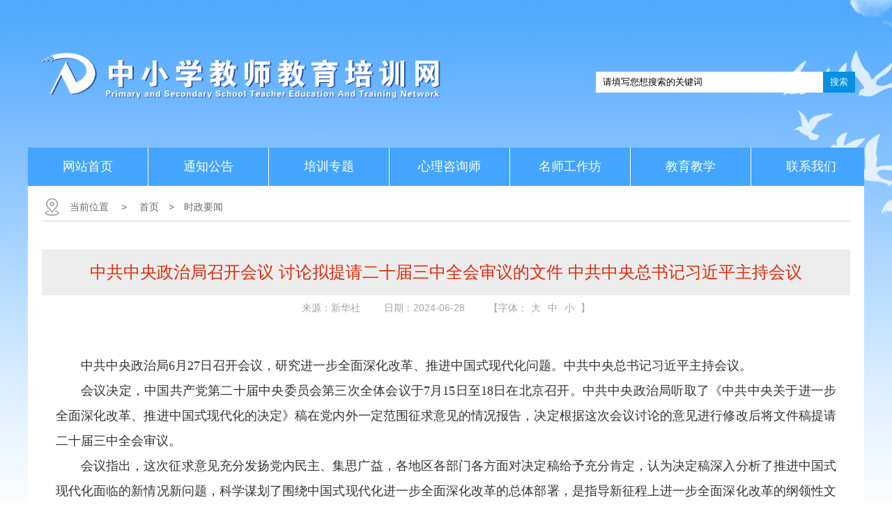

--- FILE ---
content_type: text/html; charset=utf-8
request_url: http://www.hnaa.com.cn/news/news.aspx?id=627
body_size: 10823
content:
 
<!DOCTYPE html PUBLIC "-//W3C//DTD XHTML 1.0 Transitional//EN" "http://www.w3.org/TR/xhtml1/DTD/xhtml1-transitional.dtd">
<html xmlns="http://www.w3.org/1999/xhtml" lang="zh-CN" ;>

	<head>
		<meta name="viewport" content="width=device-width,initial-scale=1.0" />
		<meta http-equiv="Content-Type" content="text/html; charset=utf-8" />
		<title>
        中共中央政治局召开会议 讨论拟提请二十届三中全会审议的文件 中共中央总书记习近平主持会议
        -
        时政要闻
        - 中小学教师教育网</title>
    <meta name="keywords" content="中共中央政治局召开会议 讨论拟提请二十届三中全会审议的文件 中共中央总书记习近平主持会议,时政要闻,,中小学教师教育网" />
    <meta name="description" content="中共中央政治局召开会议 讨论拟提请二十届三中全会审议的文件 中共中央总书记习近平主持会议,时政要闻 ,,中小学教师教育网" />

		<link rel="stylesheet" type="text/css" href="/resource/css/index.css" />
		<link rel="stylesheet" type="text/css" href="/resource/css/css.css" />
		<script src="/resource/js/jquery.min.js"></script>
		<script src="/resource/js/jquery.backstretch.js"></script>


	</head>

	<body>
 
		
 
<div style="height: 212px;
     left bottom no-repeat;background-size: 100% 100%;">
             
             <div class="conter" style="background:none;padding-top: 27px;">
             <img src="/Resource/images/logoRed (2).png" style="margin-top:35px;width:50%;" />
<div class="search">
                <input type="text" onblur="if(this.value==''){this.value='请填写您想搜索的关键词'}" id="keyword" class="search_key" onfocus="this.value='';" maxlength="100" size="30" value="请填写您想搜索的关键词" name="Keyword" style="width:82%; height: 30px; margin: 0px; padding: 0px; padding-left: 10px; border: none; float: left;">  
                <button id="Submit" type="submit" name="searchsubmit" onclick="return OnSearchCheckAndSubmit();">搜索</button>
                <script language="javascript" type="text/javascript">
                    function OnSearchCheckAndSubmit() {
                        var keyword = document.getElementById("keyword").value;
                        if (keyword == '请填写您想搜索的关键词' || keyword == '' || keyword == null) {
                            alert("请填写您想搜索的关键词");
                            return false;
                        }
                        else {
                            window.location = "/news/search.aspx?key=" + escape(keyword);
                        }
                    }
                </script>
            </div>




             </div>

        </div>
<div style="width:100%;">
	 <div class="zx_menu">
   	  <ul>
      	<li id="sy">
      	<a href="/"><span class="noPadding">网站首页</span></a></li>
        	<li id="xxgk"><a href="/news/Newslist.aspx?tid=12"><span class="m1">通知公告</span></a></li>
        	<!--<li id="zxfw"><a href="/news/NewsList.aspx?tid=2"><span class="m2">培训动态</span></a></li>-->
        	<li id="hdjl"><a href="/news/NewsListImg.aspx?tid=4"><span class="m5">培训专题</span></a></li>
        	<li id="Li2"><a href="/news/NewsListImg.aspx?tid=20"><span class="m5">心理咨询师</span></a></li>
        	<li id="Li1"><a href="/news/NewsListImg.aspx?tid=88"><span class="m3">名师工作坊</span></a></li>
        	<li id="Li3"><a href="/news/NewsListImg.aspx?tid=10"><span class="m5">教育教学</span></a></li>
        	<li id="zjdp" style=" border:none;"><a href="/about/?id=16"><span class="m4">联系我们</span></a> </li>
        </ul>
    </div>
</div>
<style>
body{ background: url('/Resource/images/beijing.jpg') no-repeat  center -77px;
	    }
	    </style>
    
<div class="zx_xxgk_ml"> 
   <div class="zx_rm_tit">
    <p><em>当前位置</em>
   &nbsp;>&nbsp; 

    	<a href="/" title="中小学教师教育网" class="CurrChnlCls">首页</a>
    	&gt; <a href="/news/newslist.aspx?tid=1" title="时政要闻">时政要闻</a>

</p>
   </div> 
   <div class="zx_xxgk_cont" style="position: relative;">
<div style="float: right;top: -20px;background: url(http://www.dpxq.gov.cn/images/guidangyinzhang.png) no-repeat;position: absolute; z-index: 99999;text-align: center;right: 100px;display: none;width: 200px;height: 200px;" id="gd"> </div>

        	<div class="tit">
            	<h1> 中共中央政治局召开会议 讨论拟提请二十届三中全会审议的文件 中共中央总书记习近平主持会议</h1>
            	<h6>
                	<span>来源：新华社  </span>
            		<span>日期：2024-06-28</span>
                	<span class="font">
                		【字体：<a href="javascript:void(0);" class="zt0">大</a><a href="javascript:void(0);" class="zt1">中</a><a href="javascript:void(0);" class="zt2">小</a> 】
                	</span>
                 </h6>
            </div>
        <div class="news_cont_d_wrap">
 <div style=" text-align:center">
        
        </div> <p style="text-indent: 2em; text-align: justify; line-height: 2em;"><span style="font-family: 微软雅黑, &quot;Microsoft YaHei&quot;; font-size: 18px;">中共中央政治局6月27日召开会议，研究进一步全面深化改革、推进中国式现代化问题。中共中央总书记习近平主持会议。</span></p><p style="text-indent: 2em; text-align: justify; line-height: 2em;"><span style="font-family: 微软雅黑, &quot;Microsoft YaHei&quot;; font-size: 18px;">会议决定，中国共产党第二十届中央委员会第三次全体会议于7月15日至18日在北京召开。中共中央政治局听取了《中共中央关于进一步全面深化改革、推进中国式现代化的决定》稿在党内外一定范围征求意见的情况报告，决定根据这次会议讨论的意见进行修改后将文件稿提请二十届三中全会审议。</span></p><p style="text-indent: 2em; text-align: justify; line-height: 2em;"><span style="font-family: 微软雅黑, &quot;Microsoft YaHei&quot;; font-size: 18px;">会议指出，这次征求意见充分发扬党内民主、集思广益，各地区各部门各方面对决定稿给予充分肯定，认为决定稿深入分析了推进中国式现代化面临的新情况新问题，科学谋划了围绕中国式现代化进一步全面深化改革的总体部署，是指导新征程上进一步全面深化改革的纲领性文件，充分体现了以习近平同志为核心的党中央完善和发展中国特色社会主义制度、推进国家治理体系和治理能力现代化的历史主动，以进一步全面深化改革开辟中国式现代化广阔前景的坚强决心。</span></p><p style="text-indent: 2em; text-align: justify; line-height: 2em;"><span style="font-family: 微软雅黑, &quot;Microsoft YaHei&quot;; font-size: 18px;">会议强调，进一步全面深化改革的总目标是继续完善和发展中国特色社会主义制度，推进国家治理体系和治理能力现代化。到二〇三五年，全面建成高水平社会主义市场经济体制，中国特色社会主义制度更加完善，基本实现国家治理体系和治理能力现代化，基本实现社会主义现代化，为到本世纪中叶全面建成社会主义现代化强国奠定坚实基础。</span></p><p style="text-indent: 2em; text-align: justify; line-height: 2em;"><span style="font-family: 微软雅黑, &quot;Microsoft YaHei&quot;; font-size: 18px;">会议指出，进一步全面深化改革要总结和运用改革开放以来特别是新时代全面深化改革的宝贵经验，贯彻以下原则：坚持党的全面领导，坚定维护党中央权威和集中统一领导，发挥党总揽全局、协调各方的领导核心作用，把党的领导贯穿改革各方面全过程，确保改革始终沿着正确政治方向前进；坚持以人民为中心，尊重人民主体地位和首创精神，坚持人民有所呼、改革有所应，做到改革为了人民、改革依靠人民、改革成果由人民共享；坚持守正创新，坚持中国特色社会主义不动摇，紧跟时代步伐，顺应实践发展，突出问题导向，在新的起点上推进理论创新、实践创新、制度创新、文化创新和其他各方面创新；坚持以制度建设为主线，加强顶层设计、总体谋划，破立并举、先立后破，筑牢根本制度，完善基本制度，创新重要制度；坚持全面依法治国，在法治轨道上深化改革、推进中国式现代化，做到改革和法治相统一，重大改革于法有据、及时把改革成果上升为法律制度；坚持系统观念，处理好经济和社会、政府和市场、效率和公平、活力和秩序、发展和安全等重大关系，增强改革系统性、整体性、协同性。</span></p><p style="text-indent: 2em; text-align: justify; line-height: 2em;"><span style="font-family: 微软雅黑, &quot;Microsoft YaHei&quot;; font-size: 18px;">会议强调，党的领导是进一步全面深化改革、推进中国式现代化的根本保证。必须坚持党中央对进一步全面深化改革的集中统一领导，保持以党的自我革命引领社会革命的高度自觉，坚持用改革精神管党治党，以钉钉子精神抓好改革落实，把进一步全面深化改革的战略部署转化为推进中国式现代化的强大力量。</span></p><p style="text-indent: 2em; text-align: justify; line-height: 2em;"><span style="font-family: 微软雅黑, &quot;Microsoft YaHei&quot;; font-size: 18px;">会议还研究了其他事项。</span></p><p><br/></p><p><br/></p></div>
 


    
    
            
    
    
    
    
    
  </div>
	
    <style>
@media (max-width: 770px)
{
.displayBlock{display:block;}
}
</style>


</div>
<script>
    $('.font > a').on('click', function (e) {
        var fontSize = '18px';
        if ($(this).is('.zt1')) {
            fontSize = '16px';
        } else if ($(this).is('.zt2')) {
            fontSize = '14px';
        }
        $('.news_cont_d_wrap p').css('font-size', fontSize);
    });

</script>

 
    

 <div class="footer clearfix" style="background:#e6e6e6">
  <p style="color:#000">  

    联系电话：0371-63393698 电子邮箱：zdrcedu@163.com <br /><a href="http://beian.miit.gov.cn/" target="_blank">豫ICP备18033355号-1</a><br/><img src="/resource/images/gongan.png" /> &thinsp;<a href="https://beian.mps.gov.cn/#/query/webSearch?code=41019702004188" rel="noreferrer" target="_blank">豫公网安备41019702004188号</a>
</p>


    
    </p>
</div>




		

</body>

</html>

--- FILE ---
content_type: text/css
request_url: http://www.hnaa.com.cn/resource/css/index.css
body_size: 22371
content:

body,h1,h2,h3,h4,h5,h6,ul,ol,dl,dd{margin:0;font-size:12px;}
p{ margin:0;}
ul,ol,li{padding-left:0;list-style-type:none;}
img{border:0;}/***消除img默认边框*****/
a{text-decoration:none;}/* 链接无下划线 */
a:hover{cursor:pointer;text-decoration:underline;} /*鼠标在链接上出下划线,为手势形态 */
table {border-collapse:collapse;}/*细线表格*/
em{font-style:normal;}
html{ overflow-y:scroll;}/***默认让所有浏览器出现右边滚动条****/
.clear{font-size:0;line-height:0;height:0;clear:both;overflow:hidden;display:block;}/***默认清除浮动****/
body {font-family:"Microsoft YaHei","sans-serif","Arial";font-size:12px; background:#f3f7fc;}

.conter{ width:1200px; margin:0 auto; background:#fff; overflow:hidden; padding:0 0 30px 0 ;  }
.conter .leftmenu{ width:; float:left; width:150px; border:1px solid #ebebeb; border-bottom:none;}
.conter .leftmenu span{ display:block; height:37px; padding:70px 0 0 0; border-bottom:1px solid #ebebeb; text-align:center; color:#333333; font-size:18px; background:url(../images/dapongxq20170512_17.png) top center no-repeat; cursor:pointer;}
.conter .leftmenu span#myTab_tit1{ background-position: center -107px;}
.conter .leftmenu span#myTab_tit2{ background-position: center -220px;}
.conter .leftmenu span#myTab_tit3{ background-position: center -324px;}
.conter .leftmenu span#myTab_tit4{ background-position: center -430px;}
.conter .leftmenu span.hover,.conter .leftmenu span:hover{ background-image:url(../images/dapongxq20170512_19.png);border-left: 3px solid #FE0000;background-color: #FFF3F3;}

.conter .rightcon{ display:none; width:auto; border-bottom:1px solid #ebebeb;height:574px; display:inline; margin:0 0 10px 0;display:none; transition: all 0.4s;}
.zhaobiao{height:31px; padding:0 25px 25px 25px; display: block; zoom: 1;  overflow:hidden; font-size:16px; line-height:31px;}
.zhaobiao:after{content: " "; display: block; font-size: 0; height: 0; clear: both; visibility: hidden;}
.zhaobiao:after{content: " "; display: block; font-size: 0; height: 0; clear: both; visibility: hidden;}
.BreakingNewsController{overflow: hidden; height:31px; position: relative; display: block; zoom: 1; font-size:16px;}
.zhaobiao .new-wrapper{height: 144px;}
.zhaobiao .news-item{height:31px; overflow: hidden; display: block;float:left; width:800px; }
.BreakingNewsController:after{content: " "; display: block; font-size: 0; height: 0; clear: both; visibility: hidden;}
.BreakingNewsController:after{content: " "; display: block; font-size: 0; height: 0; clear: both; visibility: hidden;}
.BreakingNewsController .bn-title{display: inline-block; float:left; padding-right:5px; background:url(../images/dapongxq20170512_22.png) no-repeat left center; width:82px; height:31px; line-height:31px; color:#fff; text-align:center;}
.BreakingNewsController ul{width: 800px; padding: 0; margin: 0; display: block; list-style: none; position: absolute; left:100px;}
.BreakingNewsController li{list-style: none; font-size:16px; zoom: 1; }
.BreakingNewsController li:after{content: " "; display: block; font-size: 0; height: 0; clear: both; visibility: hidden;}
.BreakingNewsController li:after{content: " "; display: block; font-size: 0; height: 0; clear: both; visibility: hidden;}
.BreakingNewsController li span{display: inline-block; float: right; color:#aeaeb0;}
.BreakingNewsController li a{float: left; padding-left: 14px; color: #333; display: inline-block; overflow: hidden; width:680px;}
.BreakingNewsController li a:hover{color: #ff6600;}
.BreakingNewsController .bn-title a{color:#fff;}
.bn-arrows{display: inline-block; width:52px; height: 16px; position: absolute; right: 10px; top:5px;}
.bn-arrows span{display: inline-block; width: 25px; height: 19px; overflow: hidden; position: absolute; cursor: pointer;opacity:0.6;}
.bn-arrows span.bn-arrows-left{background:url(../images/dapongxq20170512_25.png) no-repeat ; top: 0; }
.bn-arrows span:hover{opacity:10;}
.bn-arrows span.bn-arrows-right{background:url(../images/dapongxq20170512_27.png) no-repeat ; right:0px;}
.bn-arrows span.bn-arrows-right:hover{}

.search{width: 385px; float: right; padding-top: 76px;}
.search>button{color: aliceblue;background:#0990e1;background-size: 50%;border: none; padding: 2px 10px; margin: 0px; height: 30px; line-height: 26px;}
.search>button:hover{background:#0672ba}

/*--焦点图--*/
.conter .rightcon .slideContainer{width:610px;  position:relative;  margin:0px 0 0 25px; float:left;  }
.conter .rightcon .JD_Slider{ z-index:1;width:100%; height:418px; position:relative;}
.conter .rightcon .JD_Slider li{ margin:0; padding:0;width:100%;  position:relative; display:none;}
.conter .rightcon .JD_Slider li img{ width:610px; height:418px;}
.conter .rightcon .JD_Slider li p{ width:491px; padding:0 100px 0 16px; position:absolute; bottom:0; left:0px; color:#fff; font-size:16px; z-index:8; line-height:38px; height:38pz;filter:alpha(opacity=70);opacity:0.7;background:#000;}
.conter .rightcon .JD_Slider li .text{ background:#f0f3f6; padding:20px; line-height:24px; font-size:16px; font-weight:normal; color:#6f6f6f;}
.conter .rightcon .JD_num{ position:absolute; right:0px;    bottom: 14px;   z-index:9999;height:10px;  width:100px; z-index:9; }
.conter .rightcon .JD_num ul{ height:10px; width:100%; text-align:center; }
.conter .rightcon .JD_num ul li { height:10px; width:10px; cursor:pointer; background:url(../images/dapongxq20170512_42.png) left center no-repeat; font-size:0px; text-indent:-20px; line-height:0px;margin:0 5px; float:left;}
.conter .rightcon .JD_num ul li.on { background-image:url(../images/dapongxq20170512_46.png);}
.conter .rightcon .news_left{ float:left; display:inline; margin:0px 0 0 20px; width:490px;}
.conter .rightcon .tit_tab{border-bottom: 2px solid #E6E6E6;  height:48px; line-height:48px; overflow:hidden; margin:0 0 10px 0;}
.conter .rightcon .tit_tab span,.conter .rightcon .tit_tab span a{ float:left; width:149px; text-align:center; color:#333333; font-size:20px; cursor:pointer;}
.conter .rightcon .tit_tab span.hover,.conter .rightcon .tit_tab a.hover{ background-color:#43a5ff; color:#fff; }
.conter .rightcon .tit_tab a{ float:right; color:#333333; padding:0 10px 0 0;}
.conter .rightcon .news_left .listcon{ display:none;}
.conter .rightcon .news_left .newscon{border-bottom:2px solid #43a5ff; font-size:20px;  padding:15px 0; margin:0 0 10px 0;}
.conter .rightcon .news_left .newscon a{color:#43a5ff;font-weight: bold;}
.conter .rightcon .news_left ul{ padding:0px 0 0 0;}
.conter .rightcon .news_left ul li{ line-height:39px; height:39px; overflow:hidden; font-size:16px;  background:url(../images/dapongxq20170512_49.png) left 16px  no-repeat; padding:0 0 0 10px; }
.conter .rightcon .news_left ul li span{ float:right; color:#999999;}
.conter .rightcon .news_left ul li a{ color:#333;}
.conter .rightcon .news_left ul li a:hover{ color:rgb(173, 24, 18); text-decoration:none;}

.conter .bottom_conter{ clear:both; margin:0px; width:1200px; position:relative;}
.conter .bottom_conter .scroll-img{ clear:both; width:100%; height:168px; margin:0 auto;overflow:hidden; position:relative; z-index:9;}
.conter .bottom_conter  .scroll-img ul{   width:3500px; height:auto;}
.conter .bottom_conter  .scroll-img ul li{ width:1200px; height:auto; overflow:hidden; float:left; display:inline; margin:0;}

.conter .bottom_conter  .text-center{ position:absolute; width:1150px; height:109px; left:0px; top:0px; z-index:8; display:none;}
.conter .bottom_conter  .btn{ float:left; background:url(../images/dapongxq20170512_57.png) no-repeat; width:42px; height:109px; border:none; cursor:pointer;}
.conter .bottom_conter  .btn2{ float:right; background:url(../images/dapongxq20170512_65.png) no-repeat right center; width:42px; height:109px; border:none;cursor:pointer; }

.conter .rightcon .JD_Slider li p a {
    color: #fff;
}
.conter .rightcon .ztfw_top{ width:610px; margin:0 30px 0 25px; overflow:hidden; float:left;}
.conter .rightcon .ztfw_tit{ border-bottom:1px solid #e0e0e0; height:40px; line-height:40px; margin:0 0 20px 0;}
.conter .rightcon .ztfw_tit span{ background:#FE0000; position:relative; height:40px; font-size:20px; color:#fff;  display:inline-block; padding:0 20px;}

.conter .rightcon .zjdp_top_conter{position:relative; height:auto;  overflow:hidden; margin:0 25px 25px 25px;}
.conter .rightcon .zjdp_top_conter p{ float:left; width:310px; height:180px; margin:0 20px 0 0; overflow:hidden; position:relative;}
.conter .rightcon .zjdp_top_conter p img{ width:100%;}
.conter .rightcon .zjdp_top_conter p{ float:left; width:310px; height:180px; margin:0 20px 0 0; overflow:hidden; position:relative; }
.conter .rightcon .zjdp_top_conter p img{ width:100%;}
.conter .rightcon .zjdp_top_conter p span{ width:100%; text-indent:10px; background:#000; opacity:0.7; position:absolute; bottom:0px; left:0px; font-size:16px; color:#fff; height:30px; line-height:30px;}
.conter .rightcon .zjdp_leftconter{ float:left; width:190px; background:#f5f5f5; display:inline; margin:0 0 0 25px; height:230px;}
.conter .rightcon .zjdp_leftconter h1{ width:190px; height:100px; overflow:hidden;}
.conter .rightcon .zjdp_leftconter h4{ font-size:18px; height:40px; line-height:40px; padding:0 10px; font-weight:normal; color:#333;}
.conter .rightcon .zjdp_leftconter h4 a{ color:#333;}
.conter .rightcon .zjdp_leftconter  p{ padding:5px 10px 0; line-height:20px; color:#666666; font-size:14px;}
.conter .rightcon .zjdp_rightconter{  width:330px;}
.conter .rightcon .zjdp_rightconter ul{ padding:0; }
.conter .rightcon .zjdp_rightconter ul li{ height:37px; line-height:37px;}

.conter .zmhd_left{ width:450px; float:left; margin:0 0 0 35px; overflow:hidden;}
.conter .zmhd_left  ul{ width:470px; height:98px; padding:0; overflow:hidden;}
.conter .zmhd_left  ul li{ width:140px; height:98px; overflow:hidden; float:left; display:inline; margin:0 15px 0 0;  text-align:center; padding:0; border-radius:4px; font-size:16px;}
.conter .zmhd_left  ul li em{ display:block; padding:20px 0 4px 0;}
.conter .zmhd_left  ul li a{ color:#fff; display:block;background:#6ebbf2; width:140px; height:98px;}
.conter .zmhd_left  ul li + li a{ background:#72d2af;}
.conter .zmhd_left  ul li + li + li a{ background:#fab069;}
.conter .zmhd_left  ul li a:hover{ opacity:0.8; text-decoration:none;}
.conter .zmhd_left .ftcon{ background:#f6f6f6; margin:20px 0;}
.conter .zmhd_left .ftcon h1{ width:450px; height:231px; overflow:hidden;}
.conter .zmhd_left .ftcon p{ font-size:16px; line-height:24px; color:#333333; padding:10px;}
.conter .zmhd_left .ftbtn{ width:470px; overflow:hidden; height:60px; line-height:60px;}
.conter .zmhd_left .ftbtn a{ width:210px; padding:0 0 0 10px; float:left; text-align:center; height:60px; background:#ccf1f6 url(../images/dapongxq420170512_19.png) 30px center no-repeat; display:inline; margin:0 10px 0 0; color:#333333; font-size:18px;}
.conter .zmhd_left .ftbtn a + a{ background-image:url(../images/dapongxq420170512_21.png);}


.conter .rightconnew .tit_tab span.hover, .conter .rightconnew .tit_tab a.hover{    color: #FE0000;
    border-bottom: #FE0000 2px solid;background:none;text-decoration: none;}
.conter .rightconnew .tit_tab span, .conter .rightconnew .tit_tab span a{float: left;
    width: 100px;
    text-align: center;
    color: #333333;
    font-size: 20px;
    cursor: pointer;}
.conter .rightconnew .rightcon .tit_tab{background: #f0f3f6;
    height: 40px;
    line-height: 38px;
    overflow: hidden;
    margin: 0 0 10px 0;}
.conter .rightconnew .news_left {
    float: left;
    display: inline;
    margin: 0px 0 0 30px;
    width: 347px;
}

.conter .rightconnew .tit_tab {
    background: #f0f3f6;
    height: 36px;
    line-height: 34px;
    overflow: hidden;
    margin: 0 0 10px 0;
}
.conter .rightconnew{    padding: 15px 0 0 0;}

 .row2{height:auto;}
 .xxjx{width: 557px;height:auto;}
    .xxtit{width:auto;}
    .xxtit h3{border-left:5px solid #43a5ff;font-size:22px;color:#43a5ff;font-weight:bold;background: #f4f2f2;
    padding: 10px;}
    .mmore{float:right; line-height: 50px; font-size: 16px;color:#333;margin-right:18px;}
    .xxjx ul{margin-top:10px;}
    .xxjx ul li{line-height:42px;background: url(../images/more_sjd1210.png) 10px center no-repeat; padding-left: 25px;display: flex; justify-content: space-between;}
    .xxjx ul li a{color: #333; font-size: 16px;}
    .xxjx ul li a:hover{color: rgb(173, 24, 18);}
.featureBox{float: left;}
.imglist .box {
							margin: 0px 0px;
							padding-left: 12px;
							padding-right: 13px;
						}
						
						.imglist .imgtitle {
							line-height: 140%;
							padding-left: 1px;
							font-family: SimSun;
							font-size: 12px;
							color: #000;
							font-weight: normal;
							text-align: center;
							font-style: normal;
						}
.imglist .box img{max-width:288px;max-height:180px;height:180px;width: 260px;}

.imglist1 .mr_frUl ul li{height:auto;height: auto;
    text-align: center;
    font-size: 16px;}
.imglist1 .box a{height:230px;color: #000;}
.imglist1 .box img{max-width:288px;max-height:200px;height:200px;width: 260px;}
.wpline-wrapper,.horizontal-solid{border: none;
    border-top:1px solid #43a5ff;
    height: 0;    margin: 15px 0;
    width: 100%;
    overflow: hidden;}
a.btnarea span {
    color: rgba(102,102,102,1);
    font-family: Microsoft YaHei;
    font-size: 13px;
    font-weight: normal;
}
.wp-article-list-topleft {
    margin-right: 8px;
}
 .wpart-border-line {
    margin-bottom: 10px;
    padding-bottom: 10px;
}
  h1.title_text > a {
    display: inline-block;
    font-family: Microsoft YaHei;
    font-size: 14px;
    color: #000000;
    font-weight: bold;
    text-decoration: none;
        line-height: 24px;
    padding: 0px;
    margin: 0px;
}
.wpart-border-line {
    border-bottom: 1px solid #eee;
}
.border_img {
    overflow: hidden;}
    .artdetialtips {
    display: inline-block;
    font-family: Microsoft YaHei;
    font-size: 12px;
    color: #CF0202;
    font-weight: normal;
    text-decoration: none;
}
 p.abstractd {
    display: block;
    font-family: Microsoft YaHei;
    font-size: 12px;
    color: #7D7D7D;
    font-weight: normal;
    text-decoration: none;
        line-height: 22px;
    min-height: 0px;
    overflow: hidden;
    width: 100%;
    word-wrap: break-word;}
    p.title > a {
    display: inline-block;
    font-family: Microsoft YaHei;
    font-size: 16px;
    color: #000000;
    font-weight: normal;
    text-decoration: none;
    line-height: 28px;
}
p.time {
    float: left;
    margin-right: 10px;
    line-height: 28px;
    display: inline-block;
}
p.link {
    float: left;
    margin-left: 3px;
    color: #7D7D7D;
    line-height: 28px;
}
.article_list1{margin: 3px 0;overflow: hidden;}
.article_list1 ul li {
    margin: 3px 0;
    overflow: hidden;
}
.article_list1 p.link {
    background: url(http://static.websiteonline.cn/website/plugin/article_list/icons/21.png) no-repeat left center;
    padding-left: 20px;
        float: left;
    margin-left: 3px;
        height: 26px;
    line-height: 26px;
}
.article_list1 .articleid{line-height: 26px;}
.article_list1 .wpart-border-line {
    margin-bottom: 5px;
 
            border-bottom: 1px dashed #e2e2e2;
            height: 20px;
    line-height: 20px;
}

.article_list1 p.time{
    float: right;
    padding-right: 3px;
    }
 .article_list0 ul li{overflow: hidden;}
 .wp-new-article-style_lis {display: inline-block;float: left;}
 .wp-new-article-style_lis img{}
a.articleid:hover{color: #FE0000;}

/*图片列表*/


 .zx_ml_ldcycon{box-shadow:0 0 10px rgba(0, 0, 0, .2); border:1px solid #f3f3f3; padding:20px;overflow:hidden;display: inline-block;transition: all 0.6s;margin-top: 30px;    margin-right: 35px;}

 .zx_ml_ldcycon:hover{box-shadow:0 0 10px  rgba(255, 0, 0, 0.9);}
 .zx_ml_ldcycon:hover h1 img{transform:scale(2);}
 .zx_ml_ldcycon h1{  overflow:hidden;}
 .zx_ml_ldcycon h1 img{ width:220px;transition: all 0.4s;}
 .zx_ml_ldcycon .imgTitle{font-size: 18px;letter-spacing: 1px;display: block;margin-top: 15px;}

 .zx_ml_ldcycon .cy_rightcon{ width:600px; float:left; display:inline; margin:0 0 0 20px;}
 .zx_ml_ldcycon .cy_rightcon h2{ color:#04312e; font-size:20px; font-weight:normal; height:40px; line-height:40px; overflow:hidden;}
 .zx_ml_ldcycon .cy_rightcon p{ line-height:24px; height:72px; overflow:hidden; color:#596867; font-size:16px; margin:10px 0;}
 .zx_ml_ldcycon .cy_rightcon h3{ width:170px; height:38px; line-height:38px;}
 .zx_ml_ldcycon .cy_rightcon h3 a{ display:block; width:100%; color:#fff; background:#43a1e0; text-align:center; font-size:16px; font-weight:normal; border-radius:3px;}
.flowelli {
    overflow: hidden;
    text-overflow: ellipsis;
    white-space: nowrap;
}

.mr_frbox{padding: 18px 22px 0px 0px; overflow:hidden}
.mr_frBtnL{float:left;margin:88px 0px 0px 0px;cursor:pointer;display:inline;}
.mr_frUl{float:left;width:990px; overflow:hidden;}
.mr_frBtnR{float:right;margin-top:88px;cursor:pointer;}
.mr_frUl ul li{display:inline;float:left;height:182px;width:232px;margin-right:13px;overflow:hidden;}
.mr_frUl ul li img{display:block;margin-bottom:7px;border:1px solid #D8D8D8;}
.mr_frUl ul li a:hover img{border:1px solid rgb(204, 0, 0);}

.imglist2 .box {
    margin: 0px auto;
    padding-left: 20px;
    padding-right: 0;
}

.footer{ background:rgba(220, 12, 12, .7); padding:15px 0; line-height:180%; margin-top:20px;}
.footer p{ display:block; text-align:center; color:#fff; font-size:14px; line-height:150%;}
.footer p a{text-decoration: none;color: #000;}

.industry{clear:both;width:1190px;margin:20px auto 0 auto;}
.industry-div{width:583px;display:inline-block;background:#fff;border:solid 1px #e2e2e2;margin-bottom:16px;float: left;overflow: hidden;}
.industry-main{width:auto;display:inline;}
.industry-main h2.backColor{background:#43a5ff;}
.industry-main h2.backColor a,.industry-main h2.backColor a:hover{color:#fff;}
.industry-main h2{height:42px;padding-top: 15px;position:relative;padding-left:30px;border-bottom:solid 1px #e2e2e2; }
.industry-main h2 a{font-size:18px;color:#333;font-weight:700;}
.industry-main h2 a.red,.industry-main h2 a.red:hover
{color:#43a5ff   }
.industry-main h2 a:hover{text-decoration:none;color:#ff7300;}
.industry-main h2 i{position:absolute;z-index:1;left:20px;top:19px;width:3px;height:18px;background:rgb(255,255,255);}
.industry-main h2 span{position: absolute;
    z-index: 2;
    top: 19px;
    right: 5px;
    font-size: 14px;
    color: #888;
    font-weight: lighter;}
 .industry-main h2 span a{    font-size: 14px;
    color: #888;
    font-weight: lighter;}


.industry-main .picbox {
    width: 1215px;
}

.industry-main .bd {
    margin: 20px;
        margin-left: 15px;
}
.industry-main .bd1 {
margin: 20px;
    margin-left: 22px;
}
.industry-main .bd li, .fa-pins-more .list li {
    background: #fff;
    border: 1px #d9d9d9 solid;
    width: 364px;
    float: left;
    padding: 10px 11px 0;
    margin: 0 0px 15px 15px;
    -webkit-transition: all .2s;
    -moz-transition: all .2s;
    -ms-transition: all .2s;
    -o-transition: all .2s;
    transition: all .2s;
}
.industry-main .bd1 li, .fa-pins-more .list li {
    background: #fff;
    border: 1px #d9d9d9 solid;
    width: 254px;
    float: left;
    padding: 10px 11px;
    margin: 0 0px 15px 0px;
    -webkit-transition: all .2s;
    -moz-transition: all .2s;
    -ms-transition: all .2s;
    -o-transition: all .2s;
    transition: all .2s;
}
.industry-main .bd li:hover, .fa-pins-more .list li:hover {
    box-shadow: 0 2px 10px rgba(0, 0, 0, 0.2);
    transform: translate3d(0, -2px, 0);
}
.industry-main .bd li .pic, .fa-pins-more .list li .pic {
    position: relative;
    max-height: 220px;
    overflow: hidden;
    text-align: center;
}


.industry-main .bd1 li:hover, .fa-pins-more .list li:hover {
    box-shadow: 0 2px 10px rgba(0, 0, 0, 0.2);
    transform: translate3d(0, -2px, 0);
}

.industry-main .bd1 li .pic, .fa-pins-more .list li .pic {
    position: relative;
    max-height: 120px;
    overflow: hidden;
    text-align: center;
}


.industry-main .bd1 li .pic img, .fa-pins-more .list li .pic img {
    display: block;
    width: 364px;
    height: 123px;
    -webkit-animation-duration: .3s !important;
    animation-duration: .3s !important
}

.industry-main .bd li .pic img, .fa-pins-more .list li .pic img {
    display: block;
    width: 364px;
    height: 168px;
    -webkit-animation-duration: .3s !important;
    animation-duration: .3s !important
}

.fa-pins-more .list li .pic {
    height: 216px;
}

.fa-pins-more .list li .text a {
    color: #7e7e7e;
}

.fa-pins-more .list li .text a:hover {
    color: #3366cc;
    text-decoration: none;
}

.industry-main .bd li.hover .hover-content, .industry-main .bd li:hover .hover-content, .fa-pins-more .list li.hover .hover-content, .fa-pins-more .list li:hover .hover-content {
    display: block;
    top: 6px;
}
.industry-main .bd li .txt ,.industry-main .bd1 li .txt{
    color: #000;
    overflow: hidden;
    text-overflow: ellipsis;
    white-space: nowrap;
    height: 40px;
    line-height: 40px;
    font-size: 16px;
}
.industry-main .bd li .txt a,.industry-main .bd1 li .txt a {
    color: #000;
}
.industry-main .bd li .txt a:hover,.industry-main .bd1 li .txt a:hover {
    color: #e12909;
}
.industry-main .bd li.w218, .fa-pins-more .list li
{
    width:218px;
}
.industry-main .bd1 li.w218, .fa-pins-more .list li
{
    width:218px;
}
.industry-main .bd li.w218 .pic img, .fa-pins-more .list li .pic img
{
    width:218px;
    height:120px;
}
.industry-main .bd1 li.w218 .pic img, .fa-pins-more .list li .pic img
{
    width:264px;
    height:120px;
}
.industry-main .bd1 li .pic img, .fa-pins-more .list li .pic img
{
        width:264px;
    height:120px;
}
.ula a{text-align: center;
    width: 168px;
    text-decoration: none;
    color: #444444;
    font-size: 15px;
    margin: 3px 0px;
    display: inline-block;}

--- FILE ---
content_type: text/css
request_url: http://www.hnaa.com.cn/resource/css/css.css
body_size: 9511
content:
.zx_menu {
    width: 1200px;
    margin: 0 auto;
    overflow: hidden;
    height: 55px;
    background-color: #43a5ff;
}

.zx_menu ul {
    width: 1210px;
}

.zx_menu ul li {
    float: left;
    color: #fff;
    font-size: 18px;
    height: 55px;
    line-height: 55px;
    text-align: center;
    cursor: pointer;
    border-right: 1px solid #fff;
    width: 172px;
}

.zx_menu ul li:hover,
.zx_menu ul li.hover {
    background: #0672ba;
}

.zx_menu ul li a {
    color: #fff;
}

.zx_menu ul li a:hover {
    text-decoration: none;
}

.zx_menu ul li span {
    height: 100%;
    display: inline-block;
    /* padding: 0 0 0 40px; */
    /*background:url(dapongxq20170519_11.png) left center no-repeat;*/
}

.zx_menu ul li span.noPadding {
    padding: 0px;
}

/*.zx_menu ul li span.m1 {
    background: url(../images/dapongxq20170512_171.png)left -4px no-repeat;
    background-size: 32px;
}

.zx_menu ul li span.m2 {
    background: url(../images/dapongxq20170512_171.png) left -79px no-repeat;
    background-size: 32px;
}

.zx_menu ul li span.m3 {
    background: url(../images/dapongxq20170512_171.png) left center no-repeat;
    background-size: 32px;
}

.zx_menu ul li span.m4 {
    background: url(../images/dapongxq20170512_171.png) left -316px no-repeat;
    background-size: 32px;
}

.zx_menu ul li span.m5 {
    background: url(../images/dapongxq20170512_171.png) left -318px no-repeat;
    background-size: 32px;
}*/

.zx_xxgk_ml {
    width: 1200px;
    margin: 0 auto;
    background: #fff;
    padding: 10px 0 30px 0;
    overflow: hidden;
}

.zx_rm_tit {
    border-bottom: 1px solid #d5d5d5;
    line-height: 40px;
    margin: 0px 20px 0px 20px;
}

.zx_rm_tit p {
    font-size: 14px;
    color: #6a6a6a;
    background: url(../images/dapongxq20170519_03.jpg) 5px center no-repeat;
    padding: 0 0 0 40px;
}

.zx_rm_tit p em {
    padding: 0 10px 0 0;
}

.zx_rm_tit p a {
    padding: 0 10px;
    color: #6a6a6a;
}

.zx_xxgk_cont {
    margin: 20px;
    overflow: hidden;
    padding-bottom: 10px;
}

.zx_xxgk_cont .tit {
    margin: 20px 0;
}

.zx_xxgk_cont .tit h1 {
    background: #ededed;
    font-size: 24px;
    color: #e12909;
    ;
    font-weight: normal;
    text-align: center;
    line-height: 30px;
    padding: 18px 0;
    font-weight: normal;
}

.zx_xxgk_cont .tit h6 {
    font-size: 14px;
    color: #a4a4a4;
    padding: 10px 0 15px 0px;
    text-align: center;
    font-weight: normal;
}

.zx_xxgk_cont .tit h6 span {
    padding: 0 15px;
}

.zx_xxgk_cont .tit h6 span a {
    padding: 0 5px;
    color: #a4a4a4;
}

.zx_xxgk_cont .tit h6 em {
    height: 16px;
    overflow: hidden;
}

.zx_xxgk_cont .tit h6 em a {
    height: 16px;
    width: 16px;
    display: inline-block;
    margin: 0 5px;
}

.zx_xxgk_cont .tit h6 em a.bg {
    background-color: #cefeff;
}

.zx_xxgk_cont .tit h6 em a.bg2 {
    background-color: #f8f8c3;
}

.zx_xxgk_cont .tit h6 em a.bg3 {
    background-color: #ffc7ff;
}

.zx_xxgk_cont .tit h6 em a.bg4 {
    background-color: #9bccfa;
}

.zx_xxgk_cont .tit h6 span a:hover {
    color: #2b71a2;
    text-decoration: none;
}

.zx_xxgk_cont .news_cont_d_wrap {
    padding: 20px 20px;
    height: auto;
    overflow: hidden;
}

.zx_xxgk_cont .news_cont_d_wrap p,
.zx_xxgk_cont .news_cont_d_wrap span,
.zx_xxgk_cont .news_cont_d_wrap div {
    line-height: 36px;
    color: #333;
    font-size: 18px;
}

.zx_xxgk_cont .more {
    width: 345px;
    height: 43px;
    margin: 30px auto;
    color: #333;
    font-size: 14px;
    background: #ededed;
    line-height: 43px;
    cursor: pointer;
    text-align: center;
    border-radius: 5px;
}

.fujian_downcon {
    box-shadow: 0 0 10px rgba(0, 0, 0, .3);
    width: 925px;
    margin: 0 auto;
    border: 1px solid #eff0f1;
    position: relative;
    padding: 40px 60px;
}

.fujian_downcon .toutit {
    position: absolute;
    top: -8px;
    left: -8px;
}

.fujian_downcon p {
    font-size: 12px;
    line-height: 40px;
    line-height: 40px;
}

.fujian_downcon p span {
    display: inline;
    margin: 10px 10px 0 0;
}

.fujian_downcon p a {
    color: #000;
}


/*图片列表*/
.zm_ml_xsdw_right {
    width: 915px;
    float: left;
    display: inline;
    margin: 20px 0 0 0px;
}

.zm_ml_xsdw_right .xsdw_right_tit {
    color: #0672ba;
    height: 48px;
    line-height: 48px;
    border-bottom: 2px solid #ececec;
    margin: 0 20px;
}

.zm_ml_xsdw_right .xsdw_right_tit span {
    width: 230px;
    border-bottom: 2px solid #43a5ff;
    height: 48px;
    display: block;
    font-size: 25px;
    color: #43a5ff;
    text-align: center;
    letter-spacing: 5px;
}

.zm_ml_xsdw_right .zx_ml_list ul li span {
    float: right;
}

.zm_ml_xsdw_right .zx_ml_ldcycon {
    box-shadow: 0 0 10px rgba(0, 0, 0, .2);
    border: 1px solid #f3f3f3;
    padding: 20px;
    overflow: hidden;
    display: inline-block;
    transition: all 0.6s;
    margin-top: 30px;
    margin-right: 35px;
    width: 280px;
}

.zm_ml_xsdw_right .zx_ml_ldcycon:hover {
    box-shadow: 0 0 10px rgba(255, 0, 0, 0.9);
}

.zm_ml_xsdw_right .zx_ml_ldcycon:hover h1 img {
    transform: scale(2);
}

.zm_ml_xsdw_right .zx_ml_ldcycon h1 {
    overflow: hidden;
}

.zm_ml_xsdw_right .zx_ml_ldcycon h1 img {
    width: 280px;
    height: 180px;
    transition: all 0.4s;
}

.zm_ml_xsdw_right .zx_ml_ldcycon .imgTitle {
    font-size: 14px;
    letter-spacing: 1px;
    display: block;
    margin-top: 15px;
    overflow: hidden;
    text-overflow: ellipsis;
    white-space: nowrap;
}

.zm_ml_xsdw_right .zx_ml_ldcycon .cy_rightcon {
    width: 600px;
    float: left;
    display: inline;
    margin: 0 0 0 20px;
}

.zm_ml_xsdw_right .zx_ml_ldcycon .cy_rightcon h2 {
    color: #04312e;
    font-size: 20px;
    font-weight: normal;
    height: 40px;
    line-height: 40px;
    overflow: hidden;
}

.zm_ml_xsdw_right .zx_ml_ldcycon .cy_rightcon p {
    line-height: 24px;
    height: 72px;
    overflow: hidden;
    color: #596867;
    font-size: 16px;
    margin: 10px 0;
}

.zm_ml_xsdw_right .zx_ml_ldcycon .cy_rightcon h3 {
    width: 170px;
    height: 38px;
    line-height: 38px;
}

.zm_ml_xsdw_right .zx_ml_ldcycon .cy_rightcon h3 a {
    display: block;
    width: 100%;
    color: #fff;
    background: #43a1e0;
    text-align: center;
    font-size: 16px;
    font-weight: normal;
    border-radius: 3px;
}

.con1 {}

/** */
.zx_ml_list {
    margin: 0px 20px;
}

.zx_ml_list ul {
    width: 100%;
    overflow: hidden;
}

.zx_ml_list ul li {
    height: 50px;
    line-height: 50px;
    border-bottom: 1px solid #ededed;
    font-size: 14px;
    color: #333;
    width: 100%;
    overflow: hidden;
}

.zx_ml_list ul li.tou {
    background: url(dapongxq20170519_07.jpg);
    font-size: 16px;
    color: #333;
    border-bottom: 1px solid #ededed;
}

.zx_ml_list ul li:hover {
    box-shadow: 0 0 10px rgba(0, 0, 0, .3);
    color: #e12909;
}

.zx_ml_list ul li:hover span s {
    color: #333;
}

.zx_ml_list ul li span {
    width: 19%;
    float: left;
    text-align: center;
    overflow: hidden;
    height: 50px;
    text-align: center;
    overflow: hidden;
}

.zx_ml_list ul li.tou span.name {
    text-indent: 40px;
}

.zx_ml_list ul li span.name {
    width: 80%;
    padding: 0;
    text-align: left;
}

.zx_ml_list ul li a {
    padding: 0 0 0 20px;
    color: #333;
    display: block;
}

.zx_ml_list ul li a:hover {
    color: #e12909;
    text-decoration: none;
}

.zx_ml_list ul li span s {
    color: #acacac;
    text-decoration: none;
}

.zx_ml_list ul li:hover {
    box-shadow: 0 0 10px rgba(0, 0, 0, .2);
}


.pagination {
    clear: both;
    /*float:left;*/
    margin: 5px 0;
    padding: 3px 0;
    line-height: 26px;
    font-size: 14px;
    text-align: center;
}

.pagination a,
.pagination span {
    border: 1px solid #d9d9d9;
    color: #666;
    font-family: Arial;
    margin: 2px;
    padding: 0px 9px;
    text-decoration: none;
    white-space: nowrap;
    display: inline-block;
    height: 26px;
    line-height: 26px;
}

.pagination a:hover {
    background:#43a5ff;
    border: 1px solid #43a5ff;
    color: #ffffff !important;
}

.pagination a.active {
    border: 1px solid #d63636;
    color: #fff;
}

.pagination span.current,
.pagination span.current:hover {
    background: #43a5ff;
    border: 1px solid  #43a5ff;
    color: #fff;
}

.pagination span.disabled,
.pagination span.disabled:hover {
    border: 1px solid #43a5ff;
    color: #666;
    background: #eee;
}

.pagination a.text,
.pagination a.text:hover {
    color: #fff;
    background: #d63636;
    border: #d63636 1px solid;
    cursor: text;
}

.pagination a.pagemore,
.pagination a.pagemore:hover {
    color: #666;
    background: #fff;
    border: 1px solid #fff;
    cursor: text;
    padding: 0px 3px;
}

.pagination .inputBar {
    border: 0px;
    height: 28px;
    line-height: 28px;
}

.pagination .inputBar input {
    width: 30px;
    height: 20px;
    padding: 3px 5px;
    border: #ccc 1px solid;
    *vertical-align: middle;
    _vertical-align: middle;
    margin: 0 3px;
}